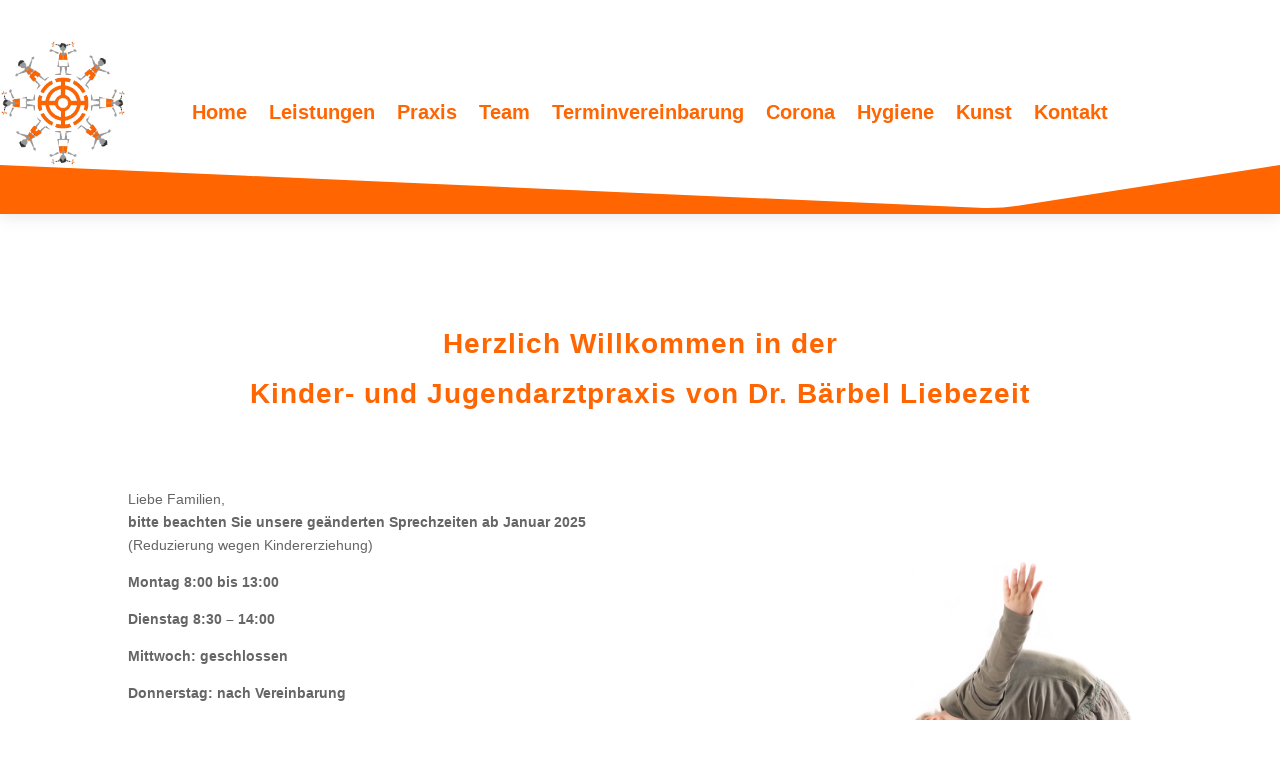

--- FILE ---
content_type: text/css
request_url: https://kinderarztpraxis-liebezeit.de/wp-content/et-cache/58/et-core-unified-58.min.css?ver=1764920084
body_size: 295
content:
.mfp-zoom-out-cur,.mfp-zoom-out-cur .mfp-image-holder .mfp-close{cursor:inherit}.mfp-iframe-holder .mfp-close,.mfp-image-holder .mfp-close{font-size:50px;top:-5px;opacity:1}.mfp-title{display:none}.mfp-counter{color:#fff;font-size:16px;font-family:sans-serif}.et_pb_gallery .et_pb_gallery_pagination{border-top:0px}.et_pb_filterable_portfolio .et_pb_portofolio_pagination ul li a.active,.et_pb_gallery .et_pb_gallery_pagination ul li a.active{color:#fff;background-color:#2EA6F5;padding:10px 16px;border-radius:30px}.et_pb_gallery .et_pb_gallery_pagination ul li a{color:#000;padding:10px 16px;background-color:#f7f7f7;border-radius:30px;font-weight:bold}.et_pb_gallery .et_pb_gallery_pagination ul{text-align:center}@media (min-width:981px){.et_pb_gallery_grid .et_pb_gallery_item img{transition:.5s ease-in-out}}@media (min-width:981px){.et_pb_gallery_grid .et_pb_gallery_item img:hover{transform:scale(1.3) rotate(-5deg);transition:.5s ease-in-out}}

--- FILE ---
content_type: text/css
request_url: https://kinderarztpraxis-liebezeit.de/wp-content/et-cache/58/et-core-unified-tb-102510-tb-38-deferred-58.min.css?ver=1764920085
body_size: 1450
content:
.et_pb_section_0_tb_header{height:184px;min-height:214px;margin-bottom:11px;z-index:10;box-shadow:0px 2px 18px 0px rgba(0,0,0,0.1)}.et_pb_section_0_tb_header.et_pb_section{padding-top:0px;padding-bottom:6px}.et_pb_sticky.et_pb_section_0_tb_header{box-shadow:0px 2px 18px 0px rgba(0,0,0,0.1)}.et_pb_section_0_tb_header.section_has_divider.et_pb_bottom_divider .et_pb_bottom_inside_divider{background-image:url([data-uri]);background-size:100% 49px;bottom:0;height:49px;z-index:1;transform:scale(1,1)}.et_pb_row_0_tb_header.et_pb_row{padding-top:46px!important;padding-bottom:15px!important;margin-right:auto!important;margin-bottom:-61px!important;margin-left:auto!important;padding-top:46px;padding-bottom:15px}.et_pb_row_0_tb_header{display:flex;align-items:center;flex-wrap:wrap}.et_pb_image_0_tb_header{padding-bottom:0px;margin-top:-20px!important;margin-left:-150px!important;width:56%;text-align:left;margin-left:0}.et_pb_code_0_tb_header{padding-top:0px;padding-bottom:0px;margin-top:0px!important;margin-bottom:0px!important}.et_pb_menu_0_tb_header.et_pb_menu ul li a{font-weight:800;font-size:20px;color:#ff6501!important;line-height:1.1em}.et_pb_menu_0_tb_header.et_pb_menu{border-radius:5px 5px 5px 5px;min-height:77px}.et_pb_menu_0_tb_header{padding-top:25px;padding-right:0px;padding-bottom:0px;margin-top:-154px!important;margin-bottom:-94px!important}.et_pb_menu_0_tb_header.et_pb_menu .et-menu-nav li a{padding-bottom:20px}.et_pb_menu_0_tb_header.et_pb_menu .et-menu-nav li ul.sub-menu{border-width:2px;border-radius:5px;left:auto!important;padding:0;right:0;width:200px}.et_pb_menu_0_tb_header.et_pb_menu .et-menu-nav li ul.sub-menu a{padding:12px 20px}.et_pb_menu_0_tb_header.et_pb_menu .et_pb_menu__logo{margin-bottom:10px;margin-right:30px}.et_pb_menu_0_tb_header.et_pb_menu ul li.current-menu-item a,.et_pb_menu_0_tb_header.et_pb_menu .nav li ul.sub-menu a,.et_pb_menu_0_tb_header.et_pb_menu .nav li ul.sub-menu li.current-menu-item a,.et_pb_menu_0_tb_header.et_pb_menu .et_mobile_menu a{color:#ff6501!important}.et_pb_menu_0_tb_header.et_pb_menu .nav li ul{background-color:#FFFFFF!important;border-color:#ffffff}.et_pb_menu_0_tb_header.et_pb_menu .et_mobile_menu{border-color:#ffffff}.et_pb_menu_0_tb_header.et_pb_menu .et_mobile_menu,.et_pb_menu_0_tb_header.et_pb_menu .et_mobile_menu ul{background-color:#383838!important}.et_pb_menu_0_tb_header .et_pb_menu_inner_container>.et_pb_menu__logo-wrap,.et_pb_menu_0_tb_header .et_pb_menu__logo-slot{width:auto;max-width:100%}.et_pb_menu_0_tb_header .et_pb_menu_inner_container>.et_pb_menu__logo-wrap .et_pb_menu__logo img,.et_pb_menu_0_tb_header .et_pb_menu__logo-slot .et_pb_menu__logo-wrap img{height:auto;max-height:none}.et_pb_menu_0_tb_header .mobile_nav .mobile_menu_bar:before{color:#000000}.et_pb_menu_0_tb_header .et_pb_menu__icon.et_pb_menu__search-button,.et_pb_menu_0_tb_header .et_pb_menu__icon.et_pb_menu__close-search-button,.et_pb_menu_0_tb_header .et_pb_menu__icon.et_pb_menu__cart-button{color:#7EBEC5}.et_pb_row_1_tb_header.et_pb_row{padding-top:61px!important;padding-bottom:61px!important;padding-left:20px!important;margin-top:17px!important;margin-right:auto!important;margin-bottom:-17px!important;margin-left:auto!important;margin-left:auto!important;margin-right:auto!important;padding-top:61px;padding-bottom:61px;padding-left:20px}.et_pb_menu_0_tb_header.et_pb_module{margin-left:auto!important;margin-right:auto!important}@media only screen and (min-width:981px){.et_pb_column_1_tb_header{display:flex;align-items:center;flex-wrap:wrap;justify-content:flex-end}.et_pb_menu_0_tb_header{width:100%}}@media only screen and (max-width:980px){.et_pb_section_0_tb_header.et_pb_section{padding-bottom:0px}.et_pb_row_0_tb_header.et_pb_row{padding-top:0px!important;padding-bottom:0px!important;padding-top:0px!important;padding-bottom:0px!important}.et_pb_column_0_tb_header{display:none}.et_pb_image_0_tb_header .et_pb_image_wrap img{width:auto}.et_pb_column_1_tb_header{display:flex;align-items:center;flex-wrap:wrap;justify-content:center;margin-bottom:0}.et_pb_row_1_tb_header{background-image:initial;background-color:#FFFFFF}.et_pb_row_1_tb_header,body #page-container .et-db #et-boc .et-l .et_pb_row_1_tb_header.et_pb_row,body.et_pb_pagebuilder_layout.single #page-container #et-boc .et-l .et_pb_row_1_tb_header.et_pb_row,body.et_pb_pagebuilder_layout.single.et_full_width_page #page-container #et-boc .et-l .et_pb_row_1_tb_header.et_pb_row{width:100%}.et_pb_menu_0_tb_header{padding-top:10px;padding-right:0px;padding-left:0px;width:80%}}@media only screen and (max-width:767px){.et_pb_row_0_tb_header,body #page-container .et-db #et-boc .et-l .et_pb_row_0_tb_header.et_pb_row,body.et_pb_pagebuilder_layout.single #page-container #et-boc .et-l .et_pb_row_0_tb_header.et_pb_row,body.et_pb_pagebuilder_layout.single.et_full_width_page #page-container #et-boc .et-l .et_pb_row_0_tb_header.et_pb_row{width:100%}.et_pb_column_0_tb_header{display:none}.et_pb_image_0_tb_header .et_pb_image_wrap img{width:auto}.et_pb_column_1_tb_header{display:flex;align-items:center;flex-wrap:wrap;justify-content:center;margin-bottom:0}.et_pb_row_1_tb_header{background-image:initial}.et_pb_menu_0_tb_header{padding-top:10px;padding-right:0px;padding-bottom:107px;padding-left:0px;margin-bottom:34px!important}}.et_pb_section_0_tb_footer{min-height:251px}.et_pb_section_0_tb_footer.et_pb_section{padding-top:68px;padding-bottom:0px}.et_pb_section_0_tb_footer.section_has_divider.et_pb_top_divider .et_pb_top_inside_divider{background-image:url([data-uri]);background-size:100% 100px;top:0;height:100px;z-index:1;transform:scale(-1,-1)}.et_pb_row_0_tb_footer.et_pb_row{margin-top:-45px!important;margin-right:auto!important;margin-left:auto!important}.et_pb_text_0_tb_footer.et_pb_text,.et_pb_text_1_tb_footer.et_pb_text,.et_pb_text_2_tb_footer.et_pb_text{color:#ff6501!important}.et_pb_text_0_tb_footer{font-size:16px}.et_pb_text_1_tb_footer{font-size:16px;padding-top:23px!important}.et_pb_row_1_tb_footer,body #page-container .et-db #et-boc .et-l .et_pb_row_1_tb_footer.et_pb_row,body.et_pb_pagebuilder_layout.single #page-container #et-boc .et-l .et_pb_row_1_tb_footer.et_pb_row,body.et_pb_pagebuilder_layout.single.et_full_width_page #page-container #et-boc .et-l .et_pb_row_1_tb_footer.et_pb_row{max-width:468px}.et_pb_menu_0_tb_footer.et_pb_menu ul li a{font-size:16px;color:#ff6501!important}.et_pb_menu_0_tb_footer.et_pb_menu .nav li ul{background-color:RGBA(255,255,255,0)!important;border-color:RGBA(255,255,255,0)}.et_pb_menu_0_tb_footer.et_pb_menu .et_mobile_menu{border-color:RGBA(255,255,255,0)}.et_pb_menu_0_tb_footer.et_pb_menu .et_mobile_menu,.et_pb_menu_0_tb_footer.et_pb_menu .et_mobile_menu ul{background-color:#ffffff!important}.et_pb_menu_0_tb_footer .et_pb_menu_inner_container>.et_pb_menu__logo-wrap,.et_pb_menu_0_tb_footer .et_pb_menu__logo-slot{width:auto;max-width:100%}.et_pb_menu_0_tb_footer .et_pb_menu_inner_container>.et_pb_menu__logo-wrap .et_pb_menu__logo img,.et_pb_menu_0_tb_footer .et_pb_menu__logo-slot .et_pb_menu__logo-wrap img{height:auto;max-height:none}.et_pb_menu_0_tb_footer .mobile_nav .mobile_menu_bar:before,.et_pb_menu_0_tb_footer .et_pb_menu__icon.et_pb_menu__search-button,.et_pb_menu_0_tb_footer .et_pb_menu__icon.et_pb_menu__close-search-button,.et_pb_menu_0_tb_footer .et_pb_menu__icon.et_pb_menu__cart-button{color:#7EBEC5}.et_pb_row_1_tb_footer.et_pb_row{padding-top:0px!important;padding-left:0px!important;margin-top:-26px!important;margin-right:auto!important;margin-left:auto!important;margin-left:auto!important;margin-right:0px!important;padding-top:0px;padding-left:0px}